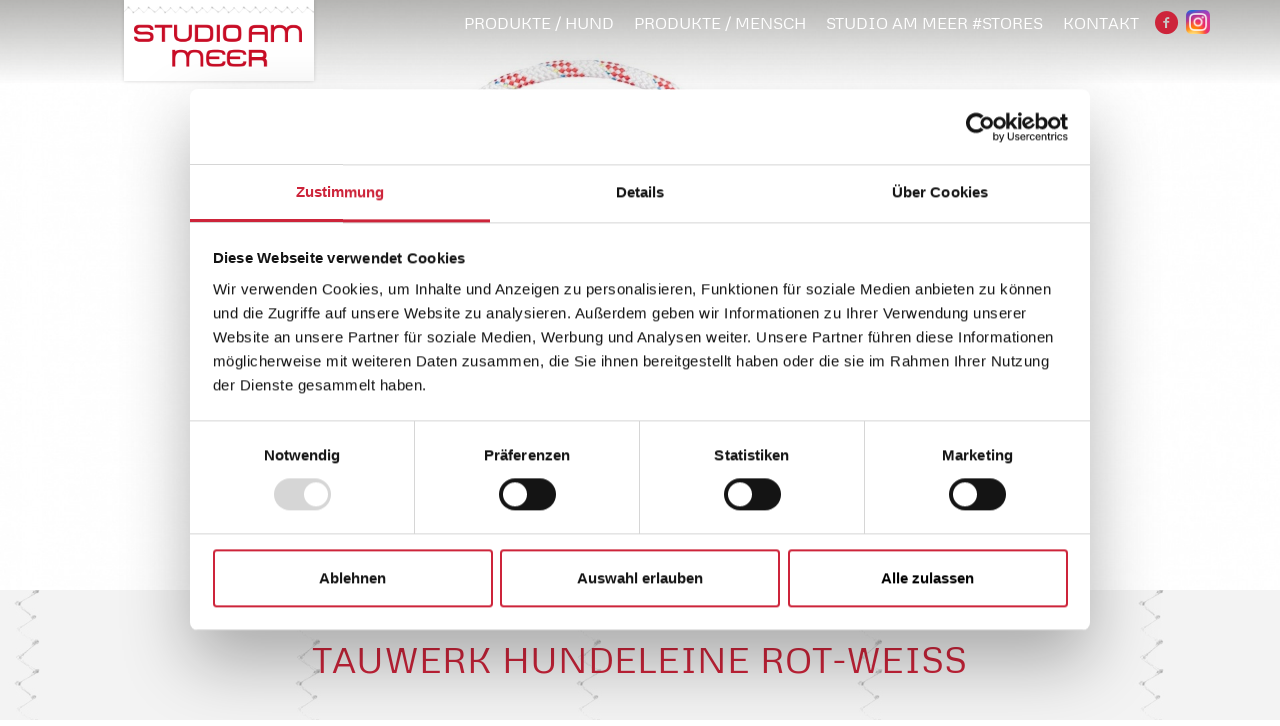

--- FILE ---
content_type: text/html; charset=UTF-8
request_url: https://www.studioammeer.com/hund/leine/tauwerk-hundeleine-rot-weiss
body_size: 4753
content:
<!DOCTYPE html>
<html lang="de">
	<head>
		<script>document.cookie='resolution='+Math.max(screen.width,screen.height)+("devicePixelRatio" in window ? ","+devicePixelRatio : ",1")+'; path=/';</script>
		<meta http-equiv="Content-Type" content="text/html; charset=utf-8" />			<meta property="og:image" content="https://www.studioammeer.com/media/filter/xl/account/559e809a-1424-48bc-835c-15d81a25c659/img/hundeleine_rot_weiss.jpg">
			<link rel="image_src" href="https://www.studioammeer.com/media/filter/xl/account/559e809a-1424-48bc-835c-15d81a25c659/img/hundeleine_rot_weiss.jpg" />
			


 
<title>TAUWERK HUNDELEINE Rot-Weiß</title>

<meta name="description" content="Leine(n) los! Ich mag auch Salzwasser!Handgetakelte Hundeleinen aus Tau! Das Tau (stammt aus dem Regatta-Segelsport) wird mit farbigem Garn umwickelt, wie" />




		<meta http-equiv="X-UA-Compatible" content="IE=edge,chrome=1">
		<link rel="apple-touch-icon-precomposed" href="/favicon.png"/>
		<meta name="viewport" content="width=device-width, initial-scale=1">
		<meta name="msapplication-config" content="none"/>


		<link rel="preload" href="/css/project/fonts/Metrophobic-Regular.woff2" as="font" type="font/woff2" crossorigin>
		<script type="text/javascript" src="/js/simple-x/moment-with-langs.min.js"></script>
						<!--[if lte IE 9]>
			<script>
			      document.createElement('header');
			      document.createElement('nav');
			      document.createElement('article');
			      document.createElement('aside');
			      document.createElement('footer');
				  document.createElement('main');
			</script>
			<link rel="stylesheet" type="text/css" href="/css/project/patches/iepatch.css" />		<![endif]-->

		
		<link rel="stylesheet" type="text/css" href="/css/cache/de1713273100.css" />
<script type="text/javascript" src="/js/cache/de1713273100.js"></script>		
		
		
		
		<!-- Google Consent Mode -->
    <script data-cookieconsent="ignore">
        window.dataLayer = window.dataLayer || [];

        function gtag() {
            dataLayer.push(arguments)
        }

        gtag("consent", "default", {
             ad_personalization: "denied",
        ad_storage: "denied",
        ad_user_data: "denied",
        analytics_storage: "denied",
        functionality_storage: "denied",
        personalization_storage: "denied",
        security_storage: "granted",
        wait_for_update: 500,
        });

        gtag("set", "ads_data_redaction", true);
    </script>
    <!-- End Google Consent Mode-->



    <!-- Google Tag Manager -->
    <script>(function (w, d, s, l, i) {
            w[l] = w[l] || [];
            w[l].push({
                'gtm.start':
                    new Date().getTime(), event: 'gtm.js'
            });
            var f = d.getElementsByTagName(s)[0],
                j = d.createElement(s), dl = l != 'dataLayer' ? '&l=' + l : '';
            j.async = true;
            j.src =
                'https://www.googletagmanager.com/gtm.js?id=' + i + dl;
            f.parentNode.insertBefore(j, f);
        })(window, document, 'script', 'dataLayer', 'GTM-MPFWTWKC');

        window.dataLayer = window.dataLayer || [];

    </script>
    <!-- End Google Tag Manager -->
		
		
		
		
		
		
		
		


		
			</head>
	<body class="view-page">

		<header>
    <div class="header-top">
        <nav class="menu-main-container visible-xs visible-sm">
            

<ul class="menu-main x-menu">
	<li class="first-child inpath menu-item-hund"><a href="https://www.studioammeer.com/hund" title="Produkte für Vierbeiner">PRODUKTE / HUND</a></li>
	<li class="menu-item-mensch"><a href="https://www.studioammeer.com/mensch">PRODUKTE / MENSCH</a></li>
	<li class="menu-item-studio-am-meer-stores"><a href="https://www.studioammeer.com/studio-am-meer-stores">STUDIO AM MEER #STORES</a></li>
	<li class="last-child menu-item-kontakt"><a href="https://www.studioammeer.com/kontakt">Kontakt</a></li>
</ul>
        </nav>
        <div class="gradient"></div>

        <div class="container">
            <div class="logo" itemscope itemtype="http://schema.org/Organization">
                <a itemprop="url" class="logo" href="https://www.studioammeer.com/de">
                    <img itemprop="logo" class="img-responsive" src="/img/css/logo.png" alt=""/> </a>
            </div>

            <a href="https://www.instagram.com/studioammeer/" class="i-link  visible-xs visible-sm" target="_blank">
                <img class="img-responsive" src="/img/css/Instagram-v051916.png"/>
            </a>
            <a href="#" class="fb-link visible-xs visible-sm">
                <i class="sx-facebook-circled"></i>
            </a>
            <span class="menu-button visible-xs visible-sm"></span>

            <div class="shop-card-small"></div>
<script id="shop-card-small-template" type="text/x-jsrender">
	{{if total_count > 0 }}
	<a href="/de/checkout">
	<span class="shop-card-small-content">
			<span class="shop-card-small-count">{{:total_count}}</span>
			<span class="shop-card-small-label">Artikel</span>
			<span class="shop-card-small-amount">{{:total_amount_formated}}</span>
		</span>
		<span class="shop-card-small-headline">| Zur Kasse</span>

	</a>
	{{/if}}
</script>

            <nav class="menu-main-container hidden-xs hidden-sm">
                <a href="https://www.instagram.com/studioammeer/" class="i-link" target="_blank">
                    <img class="img-responsive" src="/img/css/Instagram-v051916.png"/>
                </a>
                <a href="https://www.facebook.com/pages/Studio-am-Meer-SPO/416821375106614" class="fb-link" target="_blank">
                    <i class="sx-facebook-circled"></i>
                </a>
                

<ul class="menu-main x-menu">
	<li class="first-child inpath menu-item-hund"><a href="https://www.studioammeer.com/hund" title="Produkte für Vierbeiner">PRODUKTE / HUND</a></li>
	<li class="menu-item-mensch"><a href="https://www.studioammeer.com/mensch">PRODUKTE / MENSCH</a></li>
	<li class="menu-item-studio-am-meer-stores"><a href="https://www.studioammeer.com/studio-am-meer-stores">STUDIO AM MEER #STORES</a></li>
	<li class="last-child menu-item-kontakt"><a href="https://www.studioammeer.com/kontakt">Kontakt</a></li>
</ul>




            </nav>
        </div>
    </div>
        <div class="royalSlider rsDefault rsClient titleimages clearfix ">
        
<div class="img-border img-border-title ">

<img src="/media/filter/title/account/559e809a-1424-48bc-835c-15d81a25c659/img/hundeleine_rot_weiss.jpg" class="rsImg lazypreload" alt="" />
	
</div>
    </div>
        <span class="btn-down hidden-xs hidden-sm"><i class="sx-down-open-mini"></i></span></header>

		<main>
    <div class="container">
        <div class="row">
            <div class="col-xs-12 col-sm-10 col-sm-offset-1">
                <h2 class="h2-center"> TAUWERK HUNDELEINE Rot-Weiß </h2>
                <article>
                    <hr>
                        <div class="defaultPrice price">

        
        <span class="outerprice"><span class="prefix"> ab </span> 40,<span class="price-decimals">00</span> €</span></div>
                                        <div class="content"><h5>Leine(n) los! Ich mag auch Salzwasser!</h5><p>Handgetakelte Hundeleinen aus Tau! Das Tau (stammt aus dem Regatta-Segelsport) wird mit farbigem Garn umwickelt, wie es in der Seefahrt ihren Ursprung hat! Versehen mit 2 Karabiner &amp; 2 Ringe aus Edelstahl machen diese Leine unverwüstliche, die zudem auch noch originell ist und vor allem eines: langlebig, da es allen Witterungsbedingungen trotzt – auch Salzwasser.</p><p>Die Ringe sind nicht fixiert, somit kann der Hundehalter beide Edelstahlringe beliebig positionieren und die Leine auf Hund &amp; Halter optimal abstimmen! So kann man die Leine als einfache Hand-Leine, von variablen Längen um Ihre Taille, oder Frei über Ihre Schulter gehängt werden.</p><h5><strong>Material:</strong></h5><p>Standard:&nbsp;</p><ul><li>10mm Regatta-Segeltau (reißfest, scheuerbeständig, geruchsresistent)</li><li>bei 30 °C waschbar</li><li>polierter Edelstahl (2 Scheren-Karabiner, 2 Ringe)</li><li>Länge ca. 270cm</li></ul><p>Slim:&nbsp;</p><ul><li>8mm Regatta-Segeltau (reißfest, scheuerbeständig, geruchsresistent)</li><li>bei 30 °C waschbar</li><li>polierter Edelstahl (2 Bolzen-Karabiner, 2 Ringe)</li><li>Länge ca. 270cm</li></ul><p>City 10mm:&nbsp;</p><ul><li>10mm Regatta-Segeltau (reißfest, scheuerbeständig, geruchsresistent)</li><li>bei 30 °C waschbar</li><li>polierter Edelstahl (1 Scheren-Karabiner, 1 Ring)</li><li>Handschlaufe</li><li>Länge ca. 120cm</li></ul><p>City 8mm:&nbsp;</p><ul><li>8mm Regatta-Segeltau (reißfest, scheuerbeständig, geruchsresistent)</li><li>bei 30 °C waschbar</li><li>polierter Edelstahl (1 Bolzen-Karabiner, 1 Ring)</li><li>Handschlaufe</li><li>Länge ca.120cm</li></ul><p><br></p><p>***Ab einem Warenwert von 99€ und einem Versand <strong>innerhalb Deutschlands</strong> entfallen die Versandkosten***</p></div>                    
    <div class="shop-productvariants-container">
        <table style="background:#fff" class="shop-productvariants table">
                            <tr class="shoppingcard-row hidden-xs hidden-sm">
                    <td class="shoppingcard-row-desc">TAUWERK HUNDELEINE Rot-Weiß - Standard: 3.0 10mm                        <br/>
                        <span class="badge">8 verfügbar</span>
                        |

                        <span class="cardinfo">
                            Lieferzeit:
                            4-5                            Werktage  |
                        <a target="_blank" href="/versandkosten">Versandkosten:
                            ab 4,<span class="price-decimals">50</span> €  </a></span>

                    </td>
                    <td class="shoppingcard-row-amount">
                        59,<span class="price-decimals">00</span> €                     </td>
                    <td class="shoppingcard-row-count">
                                                    <input type="text" data-kontingent="8" class="shoppingcard-row-count-input shoppingcard-row-count-input-one" value="1"/>
                                                </td>
                    <td class="shoppingcard-row-action">


                                                    <a class="shoppingcard-row-addtobasket-btn" data-articleid="5c014315-a5a0-4b69-b01d-1b241a25c659"
                               data-menuid="55b0afc2-f084-45cd-9dce-1af81a25c659" href="javascript:;"><i class="sx-basket"></i><span>Kaufen</span></a>
                            

                    </td>
                </tr>

                <tr class="shoppingcard-row hidden-md hidden-lg">
                    <td colspan="4" class="shoppingcard-row-desc">
                        TAUWERK HUNDELEINE Rot-Weiß - Standard: 3.0 10mm<br/>
                        <br/>
                        <span class="badge">8 verfügbar</span>
                        |

                        <span class="cardinfo">
                            Lieferzeit:
                            4-5                            Werktage <br/>
                        <a target="_blank" href="/versandkosten">Versandkosten:
                            ab 4,<span class="price-decimals">50</span> €  </a></span>

                    </td>
                </tr>

                <tr class="shoppingcard-row shoppingcard-row-noborder hidden-md hidden-lg">
                    <td class="shoppingcard-row-desc">&nbsp;</td>
                    <td class="shoppingcard-row-amount">
                        59,<span class="price-decimals">00</span> €                     </td>
                    <td class="shoppingcard-row-count">
		    
		                                <input type="text" data-kontingent="8" class="shoppingcard-row-count-input shoppingcard-row-count-input-one" value="1"/>
                            		    
		    
                        
                    </td>
                    <td class="shoppingcard-row-action">
                        <a class="shoppingcard-row-addtobasket-btn" data-articleid="5c014315-a5a0-4b69-b01d-1b241a25c659" data-menuid="55b0afc2-f084-45cd-9dce-1af81a25c659" href="javascript:;"><i class="sx-basket"></i> Kaufen                        </a></td>
                </tr>
                                <tr class="shoppingcard-row hidden-xs hidden-sm">
                    <td class="shoppingcard-row-desc">TAUWERK HUNDELEINE Rot-Weiß - Slim: 3.0 8mm                        <br/>
                        <span class="badge">5 verfügbar</span>
                        |

                        <span class="cardinfo">
                            Lieferzeit:
                            4-5                            Werktage  |
                        <a target="_blank" href="/versandkosten">Versandkosten:
                            ab 4,<span class="price-decimals">50</span> €  </a></span>

                    </td>
                    <td class="shoppingcard-row-amount">
                        52,<span class="price-decimals">00</span> €                     </td>
                    <td class="shoppingcard-row-count">
                                                    <input type="text" data-kontingent="5" class="shoppingcard-row-count-input shoppingcard-row-count-input-one" value="1"/>
                                                </td>
                    <td class="shoppingcard-row-action">


                                                    <a class="shoppingcard-row-addtobasket-btn" data-articleid="5c014315-aa74-4432-8297-1b241a25c659"
                               data-menuid="55b0afc2-f084-45cd-9dce-1af81a25c659" href="javascript:;"><i class="sx-basket"></i><span>Kaufen</span></a>
                            

                    </td>
                </tr>

                <tr class="shoppingcard-row hidden-md hidden-lg">
                    <td colspan="4" class="shoppingcard-row-desc">
                        TAUWERK HUNDELEINE Rot-Weiß - Slim: 3.0 8mm<br/>
                        <br/>
                        <span class="badge">5 verfügbar</span>
                        |

                        <span class="cardinfo">
                            Lieferzeit:
                            4-5                            Werktage <br/>
                        <a target="_blank" href="/versandkosten">Versandkosten:
                            ab 4,<span class="price-decimals">50</span> €  </a></span>

                    </td>
                </tr>

                <tr class="shoppingcard-row shoppingcard-row-noborder hidden-md hidden-lg">
                    <td class="shoppingcard-row-desc">&nbsp;</td>
                    <td class="shoppingcard-row-amount">
                        52,<span class="price-decimals">00</span> €                     </td>
                    <td class="shoppingcard-row-count">
		    
		                                <input type="text" data-kontingent="5" class="shoppingcard-row-count-input shoppingcard-row-count-input-one" value="1"/>
                            		    
		    
                        
                    </td>
                    <td class="shoppingcard-row-action">
                        <a class="shoppingcard-row-addtobasket-btn" data-articleid="5c014315-aa74-4432-8297-1b241a25c659" data-menuid="55b0afc2-f084-45cd-9dce-1af81a25c659" href="javascript:;"><i class="sx-basket"></i> Kaufen                        </a></td>
                </tr>
                                <tr class="shoppingcard-row hidden-xs hidden-sm">
                    <td class="shoppingcard-row-desc">TAUWERK HUNDELEINE Rot-Weiß - City: 1.5 10mm                        <br/>
                        <span class="badge">10 verfügbar</span>
                        |

                        <span class="cardinfo">
                            Lieferzeit:
                            4-5                            Werktage  |
                        <a target="_blank" href="/versandkosten">Versandkosten:
                            ab 4,<span class="price-decimals">50</span> €  </a></span>

                    </td>
                    <td class="shoppingcard-row-amount">
                        45,<span class="price-decimals">00</span> €                     </td>
                    <td class="shoppingcard-row-count">
                                                    <input type="text" data-kontingent="10" class="shoppingcard-row-count-input shoppingcard-row-count-input-one" value="1"/>
                                                </td>
                    <td class="shoppingcard-row-action">


                                                    <a class="shoppingcard-row-addtobasket-btn" data-articleid="5c014315-e708-4d16-aee6-1b241a25c659"
                               data-menuid="55b0afc2-f084-45cd-9dce-1af81a25c659" href="javascript:;"><i class="sx-basket"></i><span>Kaufen</span></a>
                            

                    </td>
                </tr>

                <tr class="shoppingcard-row hidden-md hidden-lg">
                    <td colspan="4" class="shoppingcard-row-desc">
                        TAUWERK HUNDELEINE Rot-Weiß - City: 1.5 10mm<br/>
                        <br/>
                        <span class="badge">10 verfügbar</span>
                        |

                        <span class="cardinfo">
                            Lieferzeit:
                            4-5                            Werktage <br/>
                        <a target="_blank" href="/versandkosten">Versandkosten:
                            ab 4,<span class="price-decimals">50</span> €  </a></span>

                    </td>
                </tr>

                <tr class="shoppingcard-row shoppingcard-row-noborder hidden-md hidden-lg">
                    <td class="shoppingcard-row-desc">&nbsp;</td>
                    <td class="shoppingcard-row-amount">
                        45,<span class="price-decimals">00</span> €                     </td>
                    <td class="shoppingcard-row-count">
		    
		                                <input type="text" data-kontingent="10" class="shoppingcard-row-count-input shoppingcard-row-count-input-one" value="1"/>
                            		    
		    
                        
                    </td>
                    <td class="shoppingcard-row-action">
                        <a class="shoppingcard-row-addtobasket-btn" data-articleid="5c014315-e708-4d16-aee6-1b241a25c659" data-menuid="55b0afc2-f084-45cd-9dce-1af81a25c659" href="javascript:;"><i class="sx-basket"></i> Kaufen                        </a></td>
                </tr>
                                <tr class="shoppingcard-row hidden-xs hidden-sm">
                    <td class="shoppingcard-row-desc">TAUWERK HUNDELEINE Rot-Weiß - City: 1.5 8mm                        <br/>
                        <span class="badge">8 verfügbar</span>
                        |

                        <span class="cardinfo">
                            Lieferzeit:
                            4-5                            Werktage  |
                        <a target="_blank" href="/versandkosten">Versandkosten:
                            ab 4,<span class="price-decimals">50</span> €  </a></span>

                    </td>
                    <td class="shoppingcard-row-amount">
                        40,<span class="price-decimals">00</span> €                     </td>
                    <td class="shoppingcard-row-count">
                                                    <input type="text" data-kontingent="8" class="shoppingcard-row-count-input shoppingcard-row-count-input-one" value="1"/>
                                                </td>
                    <td class="shoppingcard-row-action">


                                                    <a class="shoppingcard-row-addtobasket-btn" data-articleid="5c084d33-e1a8-4f45-b6ac-4a9186772961"
                               data-menuid="55b0afc2-f084-45cd-9dce-1af81a25c659" href="javascript:;"><i class="sx-basket"></i><span>Kaufen</span></a>
                            

                    </td>
                </tr>

                <tr class="shoppingcard-row hidden-md hidden-lg">
                    <td colspan="4" class="shoppingcard-row-desc">
                        TAUWERK HUNDELEINE Rot-Weiß - City: 1.5 8mm<br/>
                        <br/>
                        <span class="badge">8 verfügbar</span>
                        |

                        <span class="cardinfo">
                            Lieferzeit:
                            4-5                            Werktage <br/>
                        <a target="_blank" href="/versandkosten">Versandkosten:
                            ab 4,<span class="price-decimals">50</span> €  </a></span>

                    </td>
                </tr>

                <tr class="shoppingcard-row shoppingcard-row-noborder hidden-md hidden-lg">
                    <td class="shoppingcard-row-desc">&nbsp;</td>
                    <td class="shoppingcard-row-amount">
                        40,<span class="price-decimals">00</span> €                     </td>
                    <td class="shoppingcard-row-count">
		    
		                                <input type="text" data-kontingent="8" class="shoppingcard-row-count-input shoppingcard-row-count-input-one" value="1"/>
                            		    
		    
                        
                    </td>
                    <td class="shoppingcard-row-action">
                        <a class="shoppingcard-row-addtobasket-btn" data-articleid="5c084d33-e1a8-4f45-b6ac-4a9186772961" data-menuid="55b0afc2-f084-45cd-9dce-1af81a25c659" href="javascript:;"><i class="sx-basket"></i> Kaufen                        </a></td>
                </tr>
                        </table>
    </div>
    <div class="modal fade" id="shoppingcard-dialog-confirm" tabindex="-1" role="dialog" aria-hidden="true">
        <div class="modal-dialog modal-sm">
            <div class="modal-content">
                <div class="modal-header">
                    <h4 class="modal-title" id="shoppingcard-dialog-confirm-label">Warenkorb</h4>
                </div>
                <div class="modal-body">
                    <p>Der Artikel wurde in den Warenkorb gelegt.</p>
                </div>
                <div class="modal-footer">
                    <button type="button" class="btn btn-default cancel" aria-hidden="true" data-dismiss="modal">Weiter einkaufen</button>
                    <a href="/de/checkout" class="btn btn-primary">Zur Kasse</a>
                </div>
            </div>
        </div>
    </div>

                        <hr>
                </article>
            </div>
            <div class="col-xs-12">

                                <span class="btn-up"><i class="sx-up-open-mini"></i></span>            </div>
        </div>
    </div>
</main>
		<footer>
	<div class="grey-ribbon">
		<div class="container">
			<div class="row">
				<div class="col-xs-12 col-sm-6 col-sm-push-6">
					

<ul class="menu-footer x-menu">
	<li class="first-child menu-item-b2b"><a href="https://www.studioammeer.com/b2b">B2B</a></li>
	<li class="menu-item-impressum"><a href="https://www.studioammeer.com/impressum" title="Impressum">Impressum</a></li>
	<li class="menu-item-agb"><a href="https://www.studioammeer.com/agb" title="Allgemeine Geschäftsbedingungen mit Kundeninformationen">AGB</a></li>
	<li class="menu-item-widerrufsbelehrung"><a href="https://www.studioammeer.com/widerrufsbelehrung" title="Widerrufsbelehrung &amp; Widerrufsformular">Widerrufsbelehrung</a></li>
	<li class="menu-item-datenschutz"><a href="https://www.studioammeer.com/datenschutz">Datenschutzerklärung</a></li>
	<li class="last-child menu-item-versandkosten"><a href="https://www.studioammeer.com/versandkosten">Versandkosten </a></li>
</ul>
				</div>
				<div class="col-xs-12 col-sm-6 col-sm-pull-6">
					<div class="address">
						<span><b>Studio am Meer OHG</b></span>
						Lokert 1 | 25881 Tating
					</div>
					<hr>
					<span class="tel">an der Strippe: <a href="tel:+4948639589469">+49 4863 95 89 469</a> oder per E-Mail: <a href="mailto:info@studioammeer
					.com">info@studioammeer.com</a></span>
				</div>
			</div>
		</div>
	</div>
</footer>
		<script type="text/javascript">
	var __jTs = {
	'Zeichen' : 'Zeichen',
	'Warenkorb leer' : 'Der Warenkorb ist leer.',
	'Warenkorb' : 'Warenkorb',
	'lang' : 'de',
	'Failed to move uploaded file.' : 'Failed to move uploaded file.',
	'Failed to open input stream.' : 'Failed to open input stream.',
	'Failed to open output stream.' : 'Failed to move uploaded file.',
	'Failed to open temp directory.' : 'Failed to move uploaded file.',
	'File type not allowed.' : 'Dieser Dateityp ist nicht erlaubt.',
	'Failed due to unknown error.' : 'Diese Datei konnte nicht hochgeladen werden.',
	'File did not pass security check.' : 'Diese Datei wurde aus Sicherheitsgründen abgelehnt.'
	}
</script>			</body>
</html>